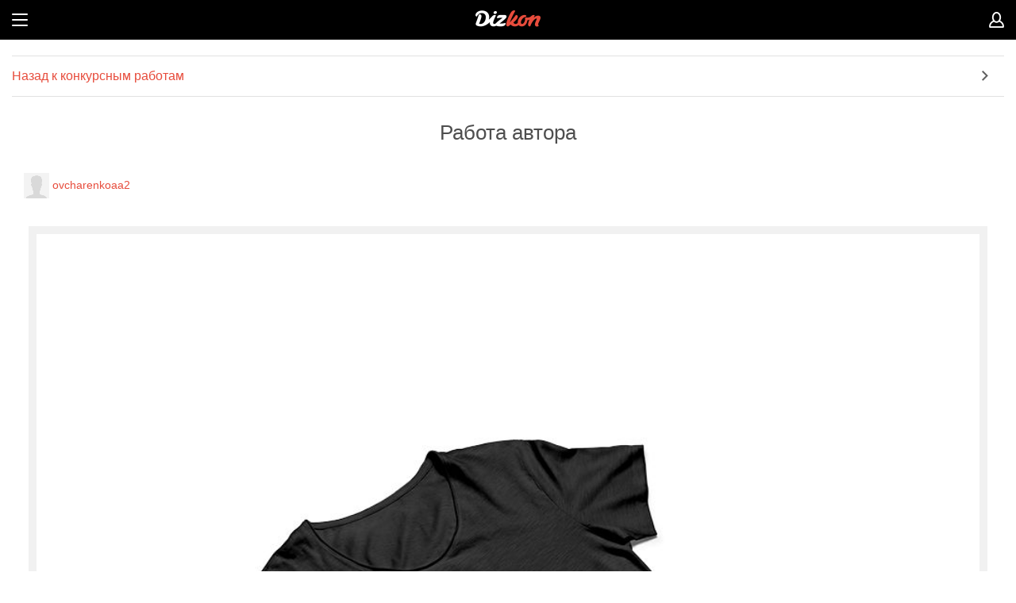

--- FILE ---
content_type: text/html; charset=utf-8
request_url: https://www.dizkon.ru/contests/1185733/work/730537
body_size: 2775
content:
<!DOCTYPE HTML>
<html>
    <head>
            <base href="https://www.dizkon.ru">
<meta name="viewport" content="width=device-width, initial-scale=1.0, maximum-scale=1.0, user-scalable=no">
<meta http-equiv="Content-Type" content="text/html; charset=utf-8">


                    <title>Логотип для True Cost Lounge - работа дизайнера everypixel</title>
        <meta name="title" content="Логотип для True Cost Lounge - работа дизайнера everypixel" />
                                                <meta name="description" content="Логотип для True Cost Lounge - работа дизайнера everypixel" />
                                                <meta name="keywords" content=", Логотип для True Cost Lounge, Логотип" />
    

<link href="https://cdn1.dizkon.ru/css/mobile.css?v=308" rel="stylesheet" type="text/css">
<script src="http://ajax.googleapis.com/ajax/libs/webfont/1.4.7/webfont.js" async></script>
<script>
    
    var WebFontConfig = {
        google: {
            families: [
                'Roboto:400,300,300italic,400italic,700,700italic:latin,cyrillic',
                'Roboto+Condensed:700:latin,cyrillic',
                'PT+Sans+Caption::latin,cyrillic'
            ]
        }
    }
    WebFont.load(WebFontConfig);
    
</script>    </head>

    <body class="b-page">
                <div class="b-page__all">

            <section class="b-page__wrapper">
                <header class="b-header">
            <a class="b-header__usr b-header__rmenu_opener" href=""></a>
        <a class="b-header__btn" href="#"></a>
    <a class="b-header__logo" href="/"></a>

   
</header>                <div class="b-page__inner">
                    
    <div class="b-menu b-menu_simple b-menu_margbot_30">
        <ul class="b-menu__list">
            <li class="b-menu__item"><a onclick="history.back(); return false;" href="back" class="b-menu__link">Назад к конкурсным работам</a></li>
        </ul>
    </div>
    <h1 class="b-page__title">Работа автора</h1>
    <div class="b-layout b-layout_pad_15">
        <div class="b-user b-user_padbot_20">
            <a href="/account/49900" class="b-user__link"><img width="32" height="32" src="https://cdn1.dizkon.ru/images/avatar_32x32.png" class="b-user__pic"></a>
            <a href="/account/49900" class="b-user__link">ovcharenkoaa2</a>
        </div>
            </div>

    <div class="b-work" data-id="730537" style="width: 95%">
        <div class="b-pic"><img width="100%" height="100%" class="b-pic__img" src="https://cdn1.dizkon.ru/images/contests/2018/06/22/5b2ccf03bba32.80.jpg"></div>
        <div class="b-layout b-layout_padtop_20">
            <div class="b-txt b-txt_fr"><span class="b-icon b-icon__like "></span> &nbsp; <span style="display: none;"class="counter">0</span></div>
                            <i class="icon icon-star "></i>
        <span class="b-icon b-icon__star b-icon__star_black "></span>
    <i class="icon icon-star "></i>
        <span class="b-icon b-icon__star b-icon__star_black "></span>
    <i class="icon icon-star "></i>
        <span class="b-icon b-icon__star b-icon__star_black "></span>
    <i class="icon icon-star "></i>
        <span class="b-icon b-icon__star b-icon__star_black "></span>
    <i class="icon icon-star "></i>
        <span class="b-icon b-icon__star b-icon__star_black "></span>
        </div>
    </div>



    <div class="b-layout b-layout_bordbot_e2 b-layout_padbot_10 b-txt_nowrap b-layout_margbot_30">
                    <div class="b-pic b-pic_ib"><a href="/contests/1185733/work/730539#work-730539""><img width="70" height="70" src="https://cdn1.dizkon.ru/images/contests/2018/06/22/5b2ccf15a32bf.70x70.80.jpg" class="b-pic__img b-pic__img_bord5_fff"></a></div>
                    <div class="b-pic b-pic_ib"><a href="/contests/1185733/work/730538#work-730538""><img width="70" height="70" src="https://cdn1.dizkon.ru/images/contests/2018/06/22/5b2ccf0aab1b0.70x70.80.jpg" class="b-pic__img b-pic__img_bord5_fff"></a></div>
        
        <div class="b-pic b-pic_ib"><img width="70" height="70" src="https://cdn1.dizkon.ru/images/contests/2018/06/22/5b2ccf03bba32.70x70.80.jpg" class="b-pic__img b-pic__img_bord5_e74c3c"></div>

                    <div class="b-pic b-pic_ib"><a href="/contests/1185733/work/730438#work-730438"><img width="70" height="70" src="https://cdn1.dizkon.ru/images/contests/2018/06/21/5b2baa6167a3b.70x70.80.jpg" class="b-pic__img b-pic__img_bord5_fff"></a></div>
                    <div class="b-pic b-pic_ib"><a href="/contests/1185733/work/730437#work-730437"><img width="70" height="70" src="https://cdn1.dizkon.ru/images/contests/2018/06/21/5b2ba8d41b03a.70x70.80.jpg" class="b-pic__img b-pic__img_bord5_fff"></a></div>
            </div>

    
    <h2 class="b-txt__title" style="margin-top: 20px;">Ваш комментарий</h2>
    <form class="form comment-form" method="POST" action="/contests/1185733/works/0/comments">
        <div class="b-textarea b-textarea_margbot_20">
            <textarea class="b-textarea__textarea" name="comment" cols="" rows=""></textarea>
        </div>
        <div class="b-check b-check_padbot_20">
            <table class="b-layout__table b-layout__table_width_full">
                <tbody><tr class="b-layout__tr">
                    <td class="b-layout__td b-layout__td_padright_10">
                        <input id="check" class="b-check__input" name="visible" value="Y" type="checkbox">
                        <label class="b-check__theme" for="check"></label>
                    </td>
                    <td class="b-layout__td b-layout__td_width_full">
                        <label class="b-check__label" for="check">
                                                    Комментарий виден только дизайнеру
                                                </label>
                    </td>
                </tr>
                </tbody></table>
        </div>
        <input type="hidden" name="work_id" value="730537">
        <input type="submit" class="b-button b-button_red" value="Добавить комментарий" style="cursor: pointer;">
    </form>
                </div>
                <footer class="b-footer">
    <div class="b-footer__inner">
        <div class="b-footer__section">
            <div class="b-txt b-txt_center">
                <a class="b-txt__lnk b-txt__lnk_fl b-txt__lnk_fs_13" target="_blank" href="https://dizkon.usedocs.com/article/63792">Как оплатить</a>
                <a class="b-txt__lnk b-txt__lnk_fs_13 b-txt__lnk_valign_top" target="_blank" href="https://dizkon.usedocs.com/article/63702">Сколько стоит</a>
                <a class="b-txt__lnk b-txt__lnk_fr b-txt__lnk_fs_13" target="_blank" href="https://dizkon.usedocs.com/">Частые вопросы</a>
            </div>
        </div>
        <div class="b-footer__section b-social">
            <h2 class="b-social__title">Мы в соцсетях</h2>
            <a class="b-social__btn b-social__btn_tw" target="_blank" href="https://twitter.com/dizkon_ru"></a>
            <a class="b-social__btn b-social__btn_v b-social__btn_marglr_40" target="_blank" href="http://m.vk.com/dizkon"></a>
            <a class="b-social__btn b-social__btn_f" target="_blank" href="https://www.facebook.com/dizkon.ru"></a>
        </div>
    </div>
    <div class="b-txt b-txt_center b-txt_padtop_15"><span>2013</span> - <span>2026</span></div>
</footer>            </section>

            <section class="b-menu b-menu_left">
    <ul class="b-menu__list">
        <li class="b-menu__item b-menu__item_head">Меню</li>
        <li class="b-menu__item"><span class="b-menu__number">4</span><a class="b-menu__link b-menu__link_uppercase" href="/contests">Конкурсы</a></li>
        <li class="b-menu__item"><span class="b-menu__number">59959</span><a class="b-menu__link b-menu__link_uppercase" href="/designers">Дизайнеры</a></li>
        <li class="b-menu__item"><a class="b-menu__link b-menu__link_uppercase" href="/about">О проекте</a></li>
        <li class="b-menu__item b-menu__item_opener">
            <a class="b-menu__link b-menu__link_uppercase" href="#">Помощь</a>
            <ul class="b-menu__list b-menu__list_sub b-menu__hider">
                <li class="b-menu__item"><a class="b-menu__link" href="/promo/customers">Старт для заказчиков</a></li>
                <li class="b-menu__item"><a class="b-menu__link" href="/promo/designers">Старт для дизайнеров</a></li>
                <li class="b-menu__item b-menu__item_current"><a class="b-menu__link" href="/legal/rules">Документы</a></li>
                <li class="b-menu__item"><a class="b-menu__link" href="https://dizkon.usedocs.com/article/63792">Как оплатить</a></li>
                <li class="b-menu__item"><a class="b-menu__link" href="https://dizkon.usedocs.com/article/63702">Сколько стоит</a></li>
                <li class="b-menu__item"><a class="b-menu__link" href="https://dizkon.usedocs.com/">Частые вопросы</a></li>
            </ul>
        </li>
        <li class="b-menu__item"><a class="b-menu__link b-menu__link_uppercase" href="https://dizkon.usedocs.com/">Отправить запрос</a></li>
    </ul>
</section>                <section class="b-menu b-menu_right" style="left: 1903px; height: 3119px;">
        <ul class="b-menu__list">
            <li class="b-menu__item b-menu__item_head">Личный кабинет</li>
            <li class="b-menu__item b-menu__item_lk">

                <a class="b-button b-button_grey b-button_margbot_30" href="/login">Вход</a>

                <a class="b-button b-button_red" href="/registration">Регистрация</a>
            </li>
        </ul>
    </section>


        </div>
        <script src="https://cdn1.dizkon.ru/js/lib/jquery-2.0.3.min.js"></script>
<script src="https://cdn1.dizkon.ru/js/lib/jquery-migrate-1.2.1.min.js"></script>
<script src="https://cdn1.dizkon.ru/js/lib/jquery-ui-1.10.3.custom.min.js"></script>
<!-- touch events for jquery ui -->
<script src="https://cdn1.dizkon.ru/js/lib/jquery.ui.touch-punch.min.js"></script>

<script src="https://cdn1.dizkon.ru/js/mobile/b-tooltip.js?v=308"></script>
<script src="https://cdn1.dizkon.ru/js/mobile/b-input.js?v=308"></script>
<script src="https://cdn1.dizkon.ru/js/mobile/b-page.js?v=308"></script>
<script src="https://cdn1.dizkon.ru/js/mobile/b-menu.js?v=308"></script>

<script src="https://cdn1.dizkon.ru/js/lib/jquery.swipebox.min.js" defer></script>

    <script type="text/javascript" src='https://cdn1.dizkon.ru/js/mobile/contests/work-detail.js?v=308'></script>
    </body>
</html>